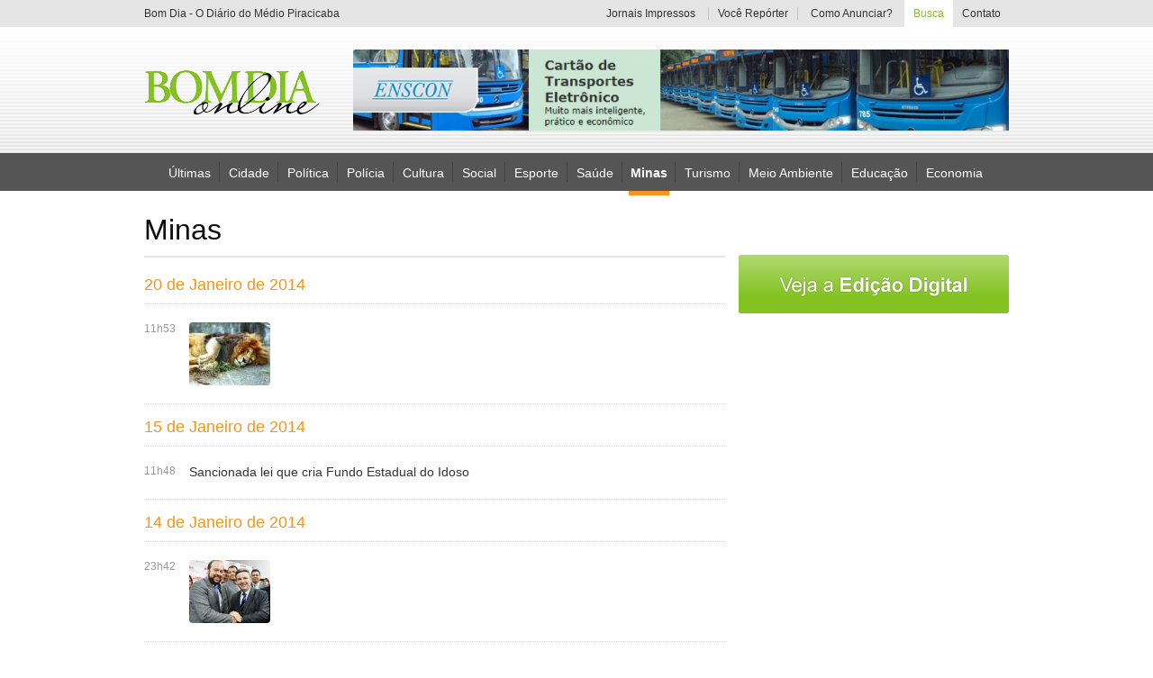

--- FILE ---
content_type: text/html; charset=ISO-8859-1
request_url: http://www.bomdiaonline.com/noticias/listagem/pagina=11;editoria=minas;ideditoria=15;
body_size: 4935
content:
  	  



<!DOCTYPE html PUBLIC "-//W3C//DTD XHTML 1.0 Transitional//EN" "http://www.w3.org/TR/xhtml1/DTD/xhtml1-transitional.dtd">
<html xmlns="http://www.w3.org/1999/xhtml">

<head>
	<meta http-equiv="Content-Type" content="text/html; charset=iso-8859-1" />
	<title>Bom dia ONLINE</title>

	<link rel="icon" href="/ico.png" type="image/x-icon" />

	
	<link rel="stylesheet" type="text/css" href="/includes/css/style.css?1901332625" />
	<link rel="stylesheet" type="text/css" href="/includes/css/style.apprise.css" />

	<script type="text/javascript" src="/includes/js/jquery.js"></script>
	<script type="text/javascript" src="/includes/js/jquery.cycle.js"></script>
	<script type="text/javascript" src="/includes/js/jquery.corner.js"></script>
	<script type='text/javascript' src='/includes/js/apprise-1.5.full.js'></script>
	<script type='text/javascript' src='/includes/js/jquery.form.js'></script>
	<script type='text/javascript' src='/includes/js/jquery.validate.js'></script>
	<script type='text/javascript' src='/includes/js/jquery.maskedinput-1.2.2.js'></script>
	<script type="text/javascript" src='/includes/js/scripts.js'></script>


	<script src="https://cdn.00px.net/static/space.JzH6aC.min.js" type="text/javascript"></script>


	<script type="text/javascript">
		function ltVideo(num, idvideo) {
			if (num == 1) {

				$.ajax({
					url: '/template-site/videos.lightbox',
					type: 'POST',
					data: 'idvideo=' + idvideo,
					beforeSend: function(txt) {
						$("#loading").fadeIn();
					},
					success: function(txt) {
						$("#lt_video_int").html(txt);
						$("#loading").fadeOut();
						$("#lt_video").fadeIn('slow', function() {
							$("#lt_video_int").fadeIn();
						});
					},
					error: function(txt) {}
				});

			} else {


				$("#lt_video_int").fadeOut('fast', function() {
					$("#lt_video").fadeOut();
				});

			}

		}


		function logarExb(num) {
			$('html,body').animate({
				scrollTop: 0
			}, 500);
			if (num == 1) {
				$("#lk_assinantes").addClass('ativo');
				$('#sub_assinante_int').css('display', 'block');
				$("#back").fadeIn();
			} else {
				$("#lk_assinantes").removeClass('ativo');
				$('#sub_assinante_int').css('display', 'none');
				$("#back").fadeOut();
			}
		}


		function boxView(num) {
			$(".box_login").hide();
			$(".box_login:nth(" + num + ")").show();
		}
	</script>

	<!-- Google tag (gtag.js) -->
	<script async src="https://www.googletagmanager.com/gtag/js?id=G-PPN74YQ5SS"></script>
	<script>
		window.dataLayer = window.dataLayer || [];

		function gtag() {
			dataLayer.push(arguments);
		}
		gtag('js', new Date());

		gtag('config', 'G-PPN74YQ5SS');
	</script>


</head>

<body>
    <style>
        .banner-click {
            margin: 0 auto !important;
            display: table !important;
            float: none !important;
            padding: 10px 0 !important;
        }

        iframe {
            display: none;
        }

        #video_youtube {
            display: block !important;
        }
    </style>
    <script type="text/javascript">
        /* 
 Ad Id: 143327 
 Campanha: MÍDIAS COMPLEMENTARES - INTERNET
 Agência: Nova Agência 
 Veículo: PORTAL BOM DIA ONLINE
 Cliente: SEBRAE  
 Canal: ROS
 Linha Criativa: Geral
 Região: NACIONAL
 Criativo: Cabeçalho Capa Rotativo 728x90 
 Data de Veiculação: 11/08/2025 - 25/08/2025
 */
        // var space = space || {};
        // space.runs = space.runs || [];
        // space.runs.push(function() {
        //     space.ad('eyJjciI6MjAxMjQwLCJjYSI6NjcxNiwicGwiOjE0MzMyN30=').setSize(728, 90).setMacro('').fire();
        // });
    </script>
<!--    <script src="https://cdn.00px.net/static/space.uajrbgh.min.js" type="text/javascript"></script>-->
    <div id="back" onClick="logarExb(0);"></div>

        <!-- 728X90 - SECOM/SEINFRA [iframe-no-js] -->
    <style>
        .banner-iframe {
            width: 100%;
            float: left;
            display: flex;
            align-items: center;
            justify-content: center;
            padding: 15px 0;
        }
    </style>
    <!-- <div class="banner-iframe">
        <iframe src="https://servedby.metrike.com.br/adserve/;ID=181570;size=728x90;setID=807341;type=iframe" width="728" height="90" marginwidth="0" marginheight="0" hspace="0" vspace="0" frameborder="0" scrolling="no" style="display: block !important;">
        </iframe>
    </div> -->

    <div id=" lt_video" onClick="ltVideo(0,0);" style="display:none;"></div>
    <div id="lt_video_int" style="display:none;"></div>

    <div id="loading"></div>

    <div id="topo">
        <div id="bg_toping">
            <center>
                <div id="center_toping">
                    <h1 id="info_toping">Bom Dia - O Diário do Médio Piracicaba</h1>
                    <div id="menu_toping">

                        <a href="/edicao-digital" id="lk_jornais_impressos" >Jornais Impressos</a>
                        <span></span>
                        <a href="/voce-reporter"  id="lk_cidadao_reporter" style="width:auto;">
                            Voc&ecirc; Rep&oacute;rter
                        </a>
                        <span></span>
                        <a href="/como-anunciar" id="lk_como_anunciar" >Como Anunciar?</a>


                        <div id="sub_assinante" style="display:none;">

                                                            <a onClick="logarExb(1);" id="lk_assinantes">&Aacute;rea do Assinante</a>
                                <div id="sub_assinante_int">

                                    <form method="post" action="/post/LoginPost" id="formulario_login" name="formulario_login">
                                        <input id="realizar_login" name="realizar_login" value="1" type="hidden">
                                        <div id="area_login" class="box_login">
                                            <div id="campos_login">
                                                <div class="bg_campo_login">
                                                    <input type="text" class="cp_login" id="email_login" name="email_login" value="Usu&aacute;rio" onFocus="if(this.value == 'Usu&aacute;rio'){this.value = ''};" onBlur="if(this.value == ''){this.value = 'Usu&aacute;rio'};" />
                                                </div>
                                                <div class="bg_campo_login">
                                                    <input type="password" class="cp_login" id="senha_login" name="senha_login" value="Senha" onFocus="if(this.value == 'Senha'){this.value = ''};" onBlur="if(this.value == ''){this.value = 'Senha'};" />
                                                </div>
                                            </div>
                                            <input type="submit" id="bt_entrar" value="" />
                                            <a id="lk_esqueceu_senha" onClick="boxView(1);">Esqueceu sua Senha?</a>
                                            <a id="lk_quero" href="/contato">Quero ser Assinante</a>
                                        </div><!-- end.area_login -->
                                    </form>
                                    <script type="text/javascript">
                                        $(function($) {
                                            //VALIDA?AO
                                            $('#formulario_login').validate({
                                                submitHandler: function(form) {
                                                    $(form).ajaxSubmit({
                                                        dataType: 'html',
                                                        type: 'post',
                                                        beforeSend: function() {
                                                            $("#loading").fadeIn();
                                                        },
                                                        success: function(txt) {
                                                            $("#loading").fadeOut();
                                                            if (txt == 1) {
                                                                window.location = '/noticias/listagem/pagina=11;editoria=minas;ideditoria=15;';
                                                            } else {
                                                                apprise('Dados invalidos');
                                                            }
                                                        },
                                                        error: function() {
                                                            apprise('Erro');
                                                        }
                                                    });
                                                },
                                                rules: {
                                                    email_login: {
                                                        required: true,
                                                        email: true
                                                    },

                                                    senha_login: {
                                                        required: true

                                                    }
                                                }
                                            });
                                        });
                                    </script>







                                    <form method="post" action="/post/LoginPost" id="formulario_recuperarsenha" name="formulario_recuperarsenha">
                                        <input id="recuperar_senha" name="recuperar_senha" value="1" type="hidden">
                                        <div id="area_recupera_senha" class="box_login">
                                            <p id="info_recupera">Informe seu e-mail no campo abaixo e clique em "Recuperar".</p>
                                            <div class="bg_campo_login" id="cp_email">
                                                <input type="text" class="cp_login" id="email_recup" name="email_recup" value="Digite seu e-mail" onFocus="if(this.value == 'Digite seu e-mail'){this.value = ''};" onBlur="if(this.value == ''){this.value = 'Digite seu e-mail'};" />
                                            </div>
                                            <input type="submit" id="bt_recupera" value="" />
                                            <a id="lk_voltar" onClick="boxView(0);">Voltar</a>
                                            <a id="lk_quero" href="/contato">Quero ser Assinante</a>
                                        </div><!-- end.area_recupera_senha -->
                                    </form>
                                    <script type="text/javascript">
                                        $(function($) {
                                            //VALIDA?AO
                                            $('#formulario_recuperarsenha').validate({
                                                submitHandler: function(form) {
                                                    $(form).ajaxSubmit({
                                                        dataType: 'html',
                                                        type: 'post',
                                                        beforeSend: function() {
                                                            $("#loading").fadeIn();
                                                        },
                                                        success: function(txt) {

                                                            $("#area_info_enviado").html(txt);
                                                            $(".box_login").hide();
                                                            $("#area_info_enviado").fadeIn();
                                                            $("#loading").fadeOut();


                                                        },
                                                        error: function() {
                                                            apprise('Erro');
                                                        }
                                                    });
                                                },
                                                rules: {
                                                    email_login: {
                                                        required: true,
                                                        email: true
                                                    },

                                                    senha_login: {
                                                        required: true

                                                    }
                                                }
                                            });
                                        });
                                    </script>






                                    <div id="area_info_enviado">
                                    </div><!-- end.area_info_enviado -->



                                </div>
                            


                        </div>

                        <div id="sub_busca">
                            <a id="lk_busca">Busca</a>
                            <div id="sub_busca_int">
                                <Form method="post" action="/busca">
                                    <input type="text" id="busca" name="busca" value="O que voc&ecirc; procura?" onFocus="if(this.value == 'O que voc&ecirc; procura?'){ this.value = ''};" onBlur="if(this.value == ''){this.value = 'O que voc&ecirc; procura?'};" />
                                    <input type="submit" value="" id="bt_busca" />
                                </Form>

                            </div>
                        </div>

                        <a href="/contato" id="lk_contato" >Contato</a>
                    </div>
                </div>
            </center>
        </div>
        <div id="bg_top">
            <center>
                <div id="top">
                    <a href="/home" id="logo"></a>

                                                                        <a id="lk_publicidade_top"  href="http://www.enscon.com.br/" target="" >
                                                                    <img src="http://www.bomdiaonline.com/uploads/banner_arquivo/20200825_anuncioenscon.jpg" width="728" height="90" />
                                                                <span></span>
                            </a>
                                            

                </div>
            </center>
        </div>
        <div id="bg_menu">
            <center>
                <div id="menu">
                    <a href="/noticias"  style="margin-left:27px;">&Uacute;ltimas</a>
                    <span></span>
                                            <a  href=" /noticias/listagem/pagina=1;editoria=cidade;ideditoria=8;" onMouseOver="this.style.color = '#a0a0a0';" onMouseOut="this.style.color = '#fff';">Cidade</a>

                                                    <span></span>
                        
                                            <a  href=" /noticias/listagem/pagina=1;editoria=politica;ideditoria=9;" onMouseOver="this.style.color = '#00a650';" onMouseOut="this.style.color = '#fff';">Política</a>

                                                    <span></span>
                        
                                            <a  href=" /noticias/listagem/pagina=1;editoria=policia;ideditoria=10;" onMouseOver="this.style.color = '#f0f';" onMouseOut="this.style.color = '#fff';">Polícia</a>

                                                    <span></span>
                        
                                            <a  href=" /noticias/listagem/pagina=1;editoria=cultura;ideditoria=11;" onMouseOver="this.style.color = '#f16522';" onMouseOut="this.style.color = '#fff';">Cultura</a>

                                                    <span></span>
                        
                                            <a  href=" /noticias/listagem/pagina=1;editoria=social;ideditoria=12;" onMouseOver="this.style.color = '#f7941d';" onMouseOut="this.style.color = '#fff';">Social</a>

                                                    <span></span>
                        
                                            <a  href=" /noticias/listagem/pagina=1;editoria=esporte;ideditoria=13;" onMouseOver="this.style.color = '#7dc473';" onMouseOut="this.style.color = '#fff';">Esporte</a>

                                                    <span></span>
                        
                                            <a  href=" /noticias/listagem/pagina=1;editoria=saude;ideditoria=14;" onMouseOver="this.style.color = '#0f0';" onMouseOut="this.style.color = '#fff';">Saúde</a>

                                                    <span></span>
                        
                                            <a  class="ativo" style="border-color:#f7941d;  href=" /noticias/listagem/pagina=1;editoria=minas;ideditoria=15;" onMouseOver="this.style.color = '#f7941d';" onMouseOut="this.style.color = '#fff';">Minas</a>

                                                    <span></span>
                        
                                            <a  href=" /noticias/listagem/pagina=1;editoria=turismo;ideditoria=22;" onMouseOver="this.style.color = '#fbaf5a';" onMouseOut="this.style.color = '#fff';">Turismo</a>

                                                    <span></span>
                        
                                            <a  href=" /noticias/listagem/pagina=1;editoria=meio-ambiente;ideditoria=23;" onMouseOver="this.style.color = '#fff100';" onMouseOut="this.style.color = '#fff';">Meio Ambiente</a>

                                                    <span></span>
                        
                                            <a  href=" /noticias/listagem/pagina=1;editoria=educacao;ideditoria=24;" onMouseOver="this.style.color = '#197b30';" onMouseOut="this.style.color = '#fff';">Educação</a>

                                                    <span></span>
                        
                                            <a  href=" /noticias/listagem/pagina=1;editoria=economia;ideditoria=25;" onMouseOver="this.style.color = '#f7941d';" onMouseOut="this.style.color = '#fff';">Economia</a>

                        
                    

                </div>
            </center>

        </div>
    </div>

<div id="geral">
	<div id="conteudo">
    	<div id="left_conteudo">
        
        
           	  <h1 id="tit_page">Minas</h1>
              
              
                            <style type="text/css">
			  .box_noticia:hover span { border-color:#f7941d; }
			  .box_noticia:hover .txt_noticia1 , .box_noticia:hover .txt_noticia2 { color:#f7941d !important; }
			  .date_noticias { color:#f7941d; }
			  
			  </style>
                            
              
              
              <div id="content_noticias">
	
    		               
             
                            <h3 class="date_noticias">20 de Janeiro de 2014</h3>
			                              
              
              <a class="box_noticia" href="/noticia/22356/">
                  <p class="hora">11h53</p>
                                    <img src="http://www.bomdiaonline.com/uploads/materia_fotodestaque/destaque_22356_20140121_leao20barto1.jpg" alt="" />
                  <span></span>
                                    <p class="txt_noticia2"></p>
              </a>
              
			                <div class="line_i"></div>
                            
                           
             
                            <h3 class="date_noticias">15 de Janeiro de 2014</h3>
			                              
              
              <a class="box_noticia" href="/noticia/22340/sancionada-lei-que-cria-fundo-estadual-do-idoso">
                  <p class="hora">11h48</p>
                                    <p class="txt_noticia1">Sancionada lei que cria Fundo Estadual do Idoso</p>
              </a>
              
			                <div class="line_i"></div>
                            
                           
             
                            <h3 class="date_noticias">14 de Janeiro de 2014</h3>
			                              
              
              <a class="box_noticia" href="/noticia/22281/">
                  <p class="hora">23h42</p>
                                    <img src="http://www.bomdiaonline.com/uploads/materia_fotodestaque/destaque_22281_20140114_alexandreeanastasia.jpg" alt="" />
                  <span></span>
                                    <p class="txt_noticia2"></p>
              </a>
              
			                <div class="line_i"></div>
                            
                           
             
                                          
              
              <a class="box_noticia" href="/noticia/22272/">
                  <p class="hora">22h49</p>
                                    <p class="txt_noticia1"></p>
              </a>
              
			                <div class="line_i"></div>
                            
                           
             
                            <h3 class="date_noticias">09 de Janeiro de 2014</h3>
			                              
              
              <a class="box_noticia" href="/noticia/22176/sancionada-lei-do-passe-livre-para-idosos">
                  <p class="hora">16h50</p>
                                    <p class="txt_noticia1">Sancionada lei do passe livre para idosos</p>
              </a>
              
			                <div class="line_i"></div>
                            
                           
             
                            <h3 class="date_noticias">20 de Dezembro de 2013</h3>
			                              
              
              <a class="box_noticia" href="/noticia/22242/">
                  <p class="hora">16h20</p>
                                    <p class="txt_noticia1"></p>
              </a>
              
			                <div class="line_i"></div>
                            
                           
             
                            <h3 class="date_noticias">17 de Dezembro de 2013</h3>
			                              
              
              <a class="box_noticia" href="/noticia/22235/">
                  <p class="hora">19h23</p>
                                    <p class="txt_noticia1"></p>
              </a>
              
			                <div class="line_i"></div>
                            
                           
             
                            <h3 class="date_noticias">26 de Novembro de 2013</h3>
			                              
              
              <a class="box_noticia" href="/noticia/22400/ibama-aguarda-dnit-para-liberar-obras-da-br-381">
                  <p class="hora">16h25</p>
                                    <p class="txt_noticia1">Ibama aguarda Dnit para liberar obras da BR-381</p>
              </a>
              
			                <div class="line_i"></div>
                            
                           
             
                            <h3 class="date_noticias">19 de Novembro de 2013</h3>
			                              
              
              <a class="box_noticia" href="/noticia/22329/">
                  <p class="hora">12h00</p>
                                    <p class="txt_noticia1"></p>
              </a>
              
			                <div class="line_i"></div>
                            
                           
             
                            <h3 class="date_noticias">13 de Novembro de 2013</h3>
			                              
              
              <a class="box_noticia" href="/noticia/22305/">
                  <p class="hora">00h00</p>
                                    <p class="txt_noticia1"></p>
              </a>
              
			                <div class="line_i"></div>
                            
                           
             
                            <h3 class="date_noticias">07 de Novembro de 2013</h3>
			                              
              
              <a class="box_noticia" href="/noticia/22266/">
                  <p class="hora">11h20</p>
                                    <p class="txt_noticia1"></p>
              </a>
              
			                <div class="line_i"></div>
                            
                           
             
                            <h3 class="date_noticias">05 de Novembro de 2013</h3>
			                              
              
              <a class="box_noticia" href="/noticia/22249/">
                  <p class="hora">14h32</p>
                                    <p class="txt_noticia1"></p>
              </a>
              
			                
                            
                      
        
        
        
                            <div id="area_paginacao_noticias" href="/noticia">
                	<div id="bg_paginacao">
					                    <a href="/noticias/listagem/pagina=10;editoria=minas;ideditoria=15;" id="preview_paginacao">&laquo; P&aacute;gina anterior</a>
                       	<div id="numbers_paginacao">
                                                                              	      <a href="/noticias/listagem/pagina=1;editoria=minas;ideditoria=15;" >1</a>
                                                                              	      <a href="/noticias/listagem/pagina=2;editoria=minas;ideditoria=15;" >2</a>
                                                                              	      <a href="/noticias/listagem/pagina=3;editoria=minas;ideditoria=15;" >3</a>
                                                                              	      <a href="/noticias/listagem/pagina=4;editoria=minas;ideditoria=15;" >4</a>
                                                                              	      <a href="/noticias/listagem/pagina=5;editoria=minas;ideditoria=15;" >5</a>
                                                                              	      <a href="/noticias/listagem/pagina=6;editoria=minas;ideditoria=15;" >6</a>
                                                                              	      <a href="/noticias/listagem/pagina=7;editoria=minas;ideditoria=15;" >7</a>
                                                                              	      <a href="/noticias/listagem/pagina=8;editoria=minas;ideditoria=15;" >8</a>
                                                                              	      <a href="/noticias/listagem/pagina=9;editoria=minas;ideditoria=15;" >9</a>
                                                                              	      <a href="/noticias/listagem/pagina=10;editoria=minas;ideditoria=15;" >10</a>
                                                                              	      <a href="/noticias/listagem/pagina=11;editoria=minas;ideditoria=15;"  class="ativo" >11</a>
                                                    </div>
					                    <a href="/noticias/listagem/pagina=11;editoria=minas;ideditoria=15;" id="next_paginacao">Pr&oacute;xima p&aacute;gina &raquo;</a>
                    </div>
                </div>
                   
                 
                 
                 
                 
                 
                 
                 
            </div>
        </div>
        
        <div id="right_conteudo">
	<div id="content_right_conteudo">
        
                		
                <a href="/edicao-digital" id="lk_vj_edicao_digital"></a>
                
                
			       
    </div>
</div>        
	</div>
</div>




<div id="bg_rodape">
	<center>
    	<div id="rodape">
        	<div id="area_lks_rd">
            	<div id="area_redes_sociais_rd">
                    <a href="https://www.facebook.com/BomDiaOnline" target="_blank" id="lk_face"></a>
                                    </div>
                <div id="menu_rd">
                	<a id="lkr_jornais_impressos" href="/edicao-digital" >Jornais impressos</a>
                    <a id="lkr_vc_reporter" href="/voce-reporter" >Voc&ecirc; Rep&oacute;rter</a>
                    <a id="lkr_sobre_jornal" href="/sobre" >Sobre o Jornal</a>
                    <a id="lrk_como_anunciar" href="/como-anunciar" >Como anunciar?</a>
                    <a href="/contato" id="lkr_contato" >Contato</a>
                </div>
            </div>
            <p id="direitos">
            	Bom Dia Online<span>- Copyright &copy; 2013. Todos os direitos reservados.</span>
            </p>
            <a href="http://www.mediaplus.com.br" id="mediaplus" title="Desenvolvido por Mediaplus - Web Inteligente" target="_blank">by Mediaplus</a>
        </div>
    </center>
</div>
</body>
</html>


--- FILE ---
content_type: text/css
request_url: http://www.bomdiaonline.com/includes/css/style.apprise.css
body_size: 1676
content:
.appriseOverlay
	{
	position:fixed;
	top:0;
	left:0;
	background:rgba(0, 0, 0, 0.3);
	display:none;
	z-index:9999999;
	}
.appriseOuter
	{
	background:#eee;
	border:1px solid #fff;
	box-shadow:0px 3px 7px #333;
	-moz-box-shadow:0px 3px 7px #333;
	-webkit-box-shadow:0px 3px 7px #333;
	-moz-border-radius:4px;
	-webkit-border-radius:4px;
	border-radius:4px;
	-khtml-border-radius:4px;
	position:absolute;
	z-index:99999999;
	min-width:200px;
	min-height:50px;
	max-width:75%;
	position:fixed;
	display:none;
	}
.appriseInner
	{
	padding:20px;
	color:#333;
	text-shadow:0px 1px 0px #fff;
	}
.appriseInner button
	{
	border:1px solid #bbb;
	-moz-border-radius:3px;
	-webkit-border-radius:3px;
	border-radius:3px;
	-khtml-border-radius:3px;
	background: -moz-linear-gradient(100% 100% 90deg, #eee, #d5d5d5);
  	background: -webkit-gradient(linear, 0% 0%, 0% 100%, from(#eee), to(#d5d5d5));
  	background: -webkit-linear-gradient(#eee, #d5d5d5);
    background: -o-linear-gradient(#eee, #d5d5d5);
	color:#232d3d;
	font-size:12px;
	font-weight:bold;
	padding:4px 10px;
	margin:0 3px;
	text-shadow:0px 1px 0px #fff;
	cursor:pointer;
	box-shadow:0px 1px 2px #ccc;
	-moz-box-shadow:0px 1px 2px #ccc;
	-webkit-box-shadow:0px 1px 2px #ccc;
	}
.appriseInner button:hover
	{
	color:#d85054;
	}
.aButtons, .aInput
	{
	margin:20px 10px 0px 10px;
	text-align:center;
	}
.aTextbox
	{
	border:1px solid #aaa;
	-moz-border-radius:4px;
	-webkit-border-radius:4px;
	border-radius:4px;
	-khtml-border-radius:4px;
	box-shadow:0px 1px 0px #fff;
	-moz-box-shadow:0px 1px 0px #fff;
	-webkit-box-shadow:0px 1px 0px #fff;
	width:180px;
	font-size:12px;
	font-weight:bold;
	padding:5px 10px;
	}
	
	
	
	
	
	